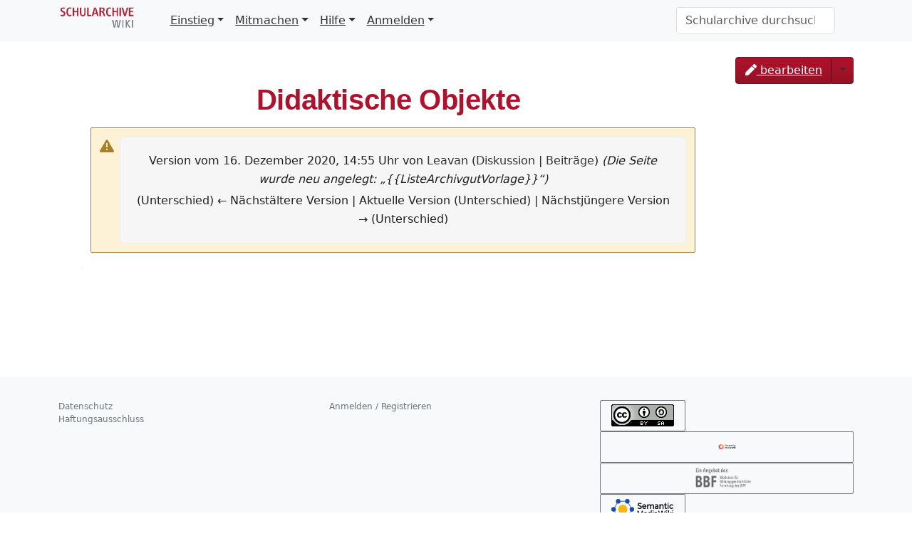

--- FILE ---
content_type: text/html; charset=UTF-8
request_url: https://schularchive.bbf.dipf.de/index.php?title=Didaktische_Objekte&oldid=8767
body_size: 18648
content:
<!DOCTYPE html>
<html class="client-nojs" lang="de" dir="ltr">
<head>
<meta charset="UTF-8">
<title>Didaktische Objekte – Schularchive</title>
<script>document.documentElement.className="client-js";RLCONF={"wgBreakFrames":false,"wgSeparatorTransformTable":[",\t.",".\t,"],"wgDigitTransformTable":["",""],"wgDefaultDateFormat":"dmy","wgMonthNames":["","Januar","Februar","März","April","Mai","Juni","Juli","August","September","Oktober","November","Dezember"],"wgRequestId":"d3d7e7bfe1b18cb5cbebbefe","wgCanonicalNamespace":"","wgCanonicalSpecialPageName":false,"wgNamespaceNumber":0,"wgPageName":"Didaktische_Objekte","wgTitle":"Didaktische Objekte","wgCurRevisionId":8767,"wgRevisionId":8767,"wgArticleId":3766,"wgIsArticle":true,"wgIsRedirect":false,"wgAction":"view","wgUserName":null,"wgUserGroups":["*"],"wgCategories":[],"wgPageViewLanguage":"de","wgPageContentLanguage":"de","wgPageContentModel":"wikitext","wgRelevantPageName":"Didaktische_Objekte","wgRelevantArticleId":3766,"wgIsProbablyEditable":false,"wgRelevantPageIsProbablyEditable":false,"wgRestrictionEdit":[],"wgRestrictionMove":[],"wgPageFormsTargetName":null,"wgPageFormsAutocompleteValues":[],"wgPageFormsAutocompleteOnAllChars":false,"wgPageFormsFieldProperties":[],"wgPageFormsCargoFields":[],"wgPageFormsDependentFields":[],"wgPageFormsCalendarValues":[],"wgPageFormsCalendarParams":[],"wgPageFormsCalendarHTML":null,"wgPageFormsGridValues":[],"wgPageFormsGridParams":[],"wgPageFormsContLangYes":null,"wgPageFormsContLangNo":null,"wgPageFormsContLangMonths":[],"wgPageFormsHeightForMinimizingInstances":800,"wgPageFormsDelayReload":false,"wgPageFormsShowOnSelect":[],"wgPageFormsScriptPath":"/extensions/PageForms","edgValues":[],"wgPageFormsEDSettings":null,"wgAmericanDates":false,"srfFilteredConfig":null,"egMapsScriptPath":"/extensions/Maps/","egMapsDebugJS":false,"egMapsAvailableServices":["leaflet","googlemaps3"],"egMapsLeafletLayersApiKeys":{"MapBox":"","MapQuestOpen":"","Thunderforest":"","GeoportailFrance":""}};
RLSTATE={"site.styles":"ready","user.styles":"ready","user":"ready","user.options":"loading","mediawiki.interface.helpers.styles":"ready","mediawiki.interface.helpers.linker.styles":"ready","mediawiki.action.styles":"ready","mediawiki.codex.messagebox.styles":"ready","smw.tableprinter.datatable.styles":"ready","skins.tweeki.mediawiki.styles":"ready","skins.tweeki.awesome.styles":"ready","skins.tweeki.styles":"ready","skins.tweeki.externallinks.styles":"ready","ext.srf.styles":"ready"};RLPAGEMODULES=["ext.smw.styles","smw.entityexaminer","site","mediawiki.page.ready","skins.tweeki.messages","skins.tweeki.scripts","ext.smw.purge"];</script>
<script>(RLQ=window.RLQ||[]).push(function(){mw.loader.impl(function(){return["user.options@12s5i",function($,jQuery,require,module){mw.user.tokens.set({"patrolToken":"+\\","watchToken":"+\\","csrfToken":"+\\"});
}];});});</script>
<link rel="stylesheet" href="/load.php?lang=de&amp;modules=ext.srf.styles%7Cmediawiki.action.styles%7Cmediawiki.codex.messagebox.styles%7Cmediawiki.interface.helpers.linker.styles%7Cmediawiki.interface.helpers.styles%7Cskins.tweeki.awesome.styles%7Cskins.tweeki.externallinks.styles%7Cskins.tweeki.mediawiki.styles%7Cskins.tweeki.styles%7Csmw.tableprinter.datatable.styles&amp;only=styles&amp;skin=tweeki">
<script async="" src="/load.php?lang=de&amp;modules=startup&amp;only=scripts&amp;raw=1&amp;skin=tweeki"></script>
<style>#mw-indicator-mw-helplink {display:none;}</style>
<meta name="ResourceLoaderDynamicStyles" content="">
<link rel="stylesheet" href="/load.php?lang=de&amp;modules=site.styles&amp;only=styles&amp;skin=tweeki">
<meta name="generator" content="MediaWiki 1.45.1">
<meta name="robots" content="noindex,nofollow,max-image-preview:standard">
<meta name="format-detection" content="telephone=no">
<meta name="viewport" content="width=1120">
<meta name="viewport" content="width=device-width, initial-scale=1">
<link rel="alternate" type="application/rdf+xml" title="Didaktische Objekte" href="/index.php?title=Spezial:RDF_exportieren&amp;xmlmime=rdf">
<link rel="search" type="application/opensearchdescription+xml" href="/rest.php/v1/search" title="Schularchive (de)">
<link rel="EditURI" type="application/rsd+xml" href="https://schularchive.bbf.dipf.de/api.php?action=rsd">
<link rel="license" href="https://creativecommons.org/licenses/by-sa/4.0/">
<link rel="alternate" type="application/atom+xml" title="Atom-Feed für „Schularchive“" href="/index.php?title=Spezial:Letzte_%C3%84nderungen&amp;feed=atom">
</head>
<body class="mediawiki ltr sitedir-ltr mw-hide-empty-elt ns-0 ns-subject page-Didaktische_Objekte rootpage-Didaktische_Objekte skin-tweeki action-view tweeki-animateLayout tweeki-non-advanced tweeki-user-anon">			<header>
				<nav id="mw-navigation" class="navbar navbar-default navbar-fixed-top navbar-expand-lg fixed-top navbar-light bg-light">
					<div class="container">
<a href="/index.php/Hauptseite" class="navbar-brand"><img src="https://schularchive.bbf.dipf.de/images/de/BBF_SchularchiveRGB.png" alt="Schularchive" /></a>
						<button type="button" class="navbar-toggler" data-bs-toggle="collapse" data-bs-target="#navbar" aria-controls="navbar" aria-expanded="false" aria-label="Toggle navigation">
							<span class="navbar-toggler-icon"></span>
						</button>

						<div id="navbar" class="collapse navbar-collapse">
															<ul class="navbar-nav me-auto">
									<li class="nav-item dropdown"><a href="#" id="n-einstieg" class="nav-link dropdown-toggle" data-bs-toggle="dropdown" aria-haspopup="true">Einstieg</a><div class="dropdown-menu "><a href="/index.php/Archivgutliste" id="n-archivgutliste" tabindex="-1" class="dropdown-item">Archivmaterial</a><a href="/index.php/Archivliste" id="n-archivliste" tabindex="-1" class="dropdown-item">Archive</a><a href="/index.php/Liste_der_Lehrerbildungseinrichtungen" id="n-liste-der-lehrerbildungseinrichtungen" tabindex="-1" class="dropdown-item">Lehrerbildungseinrichtungen</a><a href="/index.php/Schulliste" id="n-schulliste" tabindex="-1" class="dropdown-item">Schulen</a><a href="/index.php/L%C3%A4nder" id="n-l%C3%A4nder" tabindex="-1" class="dropdown-item">Schulen nach Ländern</a><a href="/index.php/Orte" id="n-orte" tabindex="-1" class="dropdown-item">Schulen nach Schulort</a><a href="/index.php/Schularten" id="n-schularten" tabindex="-1" class="dropdown-item">Schulen nach Schularten</a><a href="/index.php/Schulmuseenliste" id="n-schulmuseenliste" tabindex="-1" class="dropdown-item">Schulmuseen</a></div></li><li class="nav-item dropdown"><a href="#" id="n-mitmachen" class="nav-link dropdown-toggle" data-bs-toggle="dropdown" aria-haspopup="true">Mitmachen</a><div class="dropdown-menu "><a href="/index.php/Formular:ArchivFormular" id="n-formular%3Aarchivformular" tabindex="-1" class="dropdown-item">Archiv hinzufügen</a><a href="/index.php/Formular:ArchivgutFormular" id="n-formular%3Aarchivgutformular" tabindex="-1" class="dropdown-item">Archivgut hinzufügen</a><a href="/index.php/Formular:Lehrerbildungseinrichtung" id="n-formular%3Alehrerbildungseinrichtung" tabindex="-1" class="dropdown-item">Lehrerbildungseinrichtung hinzufügen</a><a href="/index.php/Formular:LiteraturFormular" id="n-formular%3Aliteraturformular" tabindex="-1" class="dropdown-item">Literatur hinzufügen</a><a href="/index.php/Formular:SchuleFormular" id="n-formular%3Aschuleformular" tabindex="-1" class="dropdown-item">Schule hinzufügen</a><a href="/index.php/Formular:SchulmuseumFormular" id="n-formular%3Aschulmuseumformular" tabindex="-1" class="dropdown-item">Schulmuseum hinzufügen</a><a href="/index.php/Formular:Ort" id="n-formular%3Aort" tabindex="-1" class="dropdown-item">Ort hinzufügen</a></div></li><li class="nav-item dropdown"><a href="#" id="n-hilfe" class="nav-link dropdown-toggle" data-bs-toggle="dropdown" aria-haspopup="true">Hilfe</a><div class="dropdown-menu "><a href="/index.php/Leitfaden" id="n-leitfaden" tabindex="-1" class="dropdown-item">Leitfaden</a><a href="/index.php/FAQ" id="n-faq" tabindex="-1" class="dropdown-item">FAQ</a><a href="/index.php/Glossar_Archivmaterialien" id="n-glossar-archivmaterialien" tabindex="-1" class="dropdown-item">Glossar Archivmaterialien</a><a href="/index.php/Glossar_Schulformen" id="n-glossar-schulformen" tabindex="-1" class="dropdown-item">Glossar Schulformen</a><a href="/index.php/Spezial:Letzte_%C3%84nderungen" id="n-recentchanges-url" tabindex="-1" class="dropdown-item">Letzte Änderungen</a></div></li><li class="nav-item dropdown"><a href="#" id="n-anmelden" class="nav-link dropdown-toggle" data-bs-toggle="dropdown" aria-haspopup="true">Anmelden</a><div class="dropdown-menu "><a href="INVALID-TITLE:[https://schularchive.semantic-cora.org/index.php/Spezial:Anmelden Anmelden]" id="n-%5Bhttps%3A%2F%2Fschularchive.semantic-cora.org%2Findex.php%2Fspezial%3Aanmelden-anmelden%5D" tabindex="-1" class="dropdown-item"><a rel="nofollow" class="external text" href="https://schularchive.semantic-cora.org/index.php/Spezial:Anmelden">Anmelden</a></a><a href="INVALID-TITLE:[https://schularchive.semantic-cora.org/index.php/Spezial:Benutzerkonto_beantragen Neu registrieren]" id="n-%5Bhttps%3A%2F%2Fschularchive.semantic-cora.org%2Findex.php%2Fspezial%3Abenutzerkonto_beantragen-neu-registrieren%5D" tabindex="-1" class="dropdown-item"><a rel="nofollow" class="external text" href="https://schularchive.semantic-cora.org/index.php/Spezial:Benutzerkonto_beantragen">Neu registrieren</a></a></div></li>								</ul>
							
															<ul class="navbar-nav">
									</ul>
			<form class="navbar-form navbar-right" action="/index.php" id="searchform">
				<div class="form-inline"><input type="search" name="search" placeholder="Schularchive durchsuchen" aria-label="Schularchive durchsuchen" autocapitalize="sentences" spellcheck="false" title="Schularchive durchsuchen [f]" accesskey="f" id="searchInput" class="search-query form-control"><input class="searchButton btn d-none" type="submit" name="go" title="Gehe direkt zu der Seite mit genau diesem Namen, falls sie vorhanden ist." id="mw-searchButton" value="Seite">
				</div>
			</form><ul class="nav navbar-nav navbar-right">								</ul>
													</div>
					</div>
				</nav>
			</header>
		<main role="main">
			<div id="mw-page-base"></div>
			<div id="mw-head-base"></div>
			<a id="top"></a>


			<div id="contentwrapper" class="user-loggedout not-editable container with-navbar with-navbar-fixed">

				<div class="row">
					<div id="maincontentwrapper" class="col-md-10">
						
						<!-- content -->
						<main role="main">
									<div class="mw-body" id="content">
			<div id="mw-js-message" style="display:none;"></div>
									<h1 id="firstHeading" class="firstHeading page-header" lang="de"><span dir="auto"><span class="mw-page-title-main">Didaktische Objekte</span></span></h1>
									<!-- bodyContent -->
			<div id="bodyContent">
						<div id="siteSub">Aus Schularchive</div>
						<div id="contentSub"><div id="mw-content-subtitle"><div class="cdx-message--warning mw-revision cdx-message cdx-message--block"><span class="cdx-message__icon"></span><div class="cdx-message__content"><div id="mw-revision-info">Version vom 16. Dezember 2020, 14:55 Uhr von <a href="/index.php?title=Benutzer:Leavan&amp;action=edit&amp;redlink=1" class="mw-userlink new" title="Benutzer:Leavan (Seite nicht vorhanden)" data-mw-revid="8767"><bdi>Leavan</bdi></a> <span class="mw-usertoollinks">(<a href="/index.php?title=Benutzer_Diskussion:Leavan&amp;action=edit&amp;redlink=1" class="mw-usertoollinks-talk new" title="Benutzer Diskussion:Leavan (Seite nicht vorhanden)">Diskussion</a> | <a href="/index.php/Spezial:Beitr%C3%A4ge/Leavan" class="mw-usertoollinks-contribs" title="Spezial:Beiträge/Leavan">Beiträge</a>)</span> <span class="comment">(Die Seite wurde neu angelegt: „{{ListeArchivgutVorlage}}“)</span></div><div id="mw-revision-nav">(Unterschied) ← Nächstältere Version | Aktuelle Version (Unterschied) | Nächstjüngere Version → (Unterschied)</div></div></div></div></div>
									<div id="jump-to-nav" class="mw-jump">
			Wechseln zu:			<a href="#mw-navigation">Navigation</a>, 			<a href="#p-search">Suche</a>
			</div>
			<div id="mw-content-text" class="mw-body-content"><div class="mw-content-ltr mw-parser-output" lang="de" dir="ltr"><table>

<tbody><tr><td></td></tr></tbody></table>
<table>

<tbody><tr><td></td></tr></tbody></table>
<p><br /> 
</p>
<!-- 
NewPP limit report
Cached time: 20260121171544
Cache expiry: 86400
Reduced expiry: false
Complications: []
[SMW] In‐text annotation parser time: 0 seconds
CPU time usage: 0.032 seconds
Real time usage: 0.050 seconds
Preprocessor visited node count: 19/1000000
Revision size: 25/104857600 bytes
Post‐expand include size: 73/104857600 bytes
Template argument size: 0/104857600 bytes
Highest expansion depth: 4/100
Expensive parser function count: 0/500
Unstrip recursion depth: 0/20
Unstrip post‐expand size: 0/5000000 bytes
-->
<!--
Transclusion expansion time report (%,ms,calls,template)
100.00%   46.901      1 Vorlage:ListeArchivgutVorlage
100.00%   46.901      1 -total
-->

<!-- Saved in parser cache with key Schularchive_wiki:pcache:3766:|#|:idhash:dateformat=default!groups=* and timestamp 20260121171544 and revision id 8767. Rendering was triggered because: page_view_oldid
 -->
</div></div>						<div class="printfooter">
			Abgerufen von „<a dir="ltr" href="https://schularchive.bbf.dipf.de/index.php?title=Didaktische_Objekte&amp;oldid=8767">https://schularchive.bbf.dipf.de/index.php?title=Didaktische_Objekte&amp;oldid=8767</a>“		</div>
									<div id="catlinks" class="catlinks catlinks-allhidden" data-mw="interface"></div>								<div class="visualClear"></div>
					</div>
			<!-- /bodyContent -->
			</div>
						</main>
						<!-- /content -->
					</div>

			<!-- sidebar-right -->

				<div id="sidebar-right" class="col-md-2 sidebar-sticky">
					<div class="btn-group mb-1 dropdown"><a href="/index.php?title=Didaktische_Objekte&amp;action=edit" id="ca-edit" name="ca-edit-ext" class="btn btn-primary" title="Diese Seite bearbeiten [e]" accesskey="e"><span class="fa fa-pen"></span>  bearbeiten</a><a class="dropdown-toggle dropdown-toggle-split btn btn-primary" href="#" data-bs-toggle="dropdown" aria-haspopup="true"><span class="sr-only">Toggle Dropdown</span></a><div class="dropdown-menu dropdown-menu-end"><a class="dropdown-item" href="/index.php?title=Didaktische_Objekte&amp;action=history" id="ca-history" tabindex="-1" title="Frühere Versionen dieser Seite listen [h]" accesskey="h"><span class="fa fa-history"></span> Versionsgeschichte</a><div class="dropdown-divider"></div><a class="dropdown-item" href="/index.php?title=Didaktische_Objekte&amp;action=purge" id="ca-purge" tabindex="-1">Neu laden</a></div></div><div id="tweekiTOC"></div>				</div>

			<!-- /sidebar-right -->
				</div>
			</div>
		</main>


			<footer id="footer" role="contentinfo" class="footer footer-sticky bg-light">
				<div class="container">
					<div class="row">
						<div class="col-12 col-sm footer-widget"><ul id="footer-places"><li id="footer-places-privacy"><a href="/index.php/Schularchive:Datenschutz">Datenschutz</a></li><li id="footer-places-about"><a href="/index.php/Schularchive:%C3%9Cber_Schularchive">Über Schularchive</a></li><li id="footer-places-disclaimers"><a href="/index.php/Schularchive:Impressum">Haftungsausschluss</a></li></ul></div><div class="col-12 col-sm footer-widget"><ul id="footer-custom"><li class="dropup"><a href="/index.php?title=Spezial:Anmelden&amp;returnto=Didaktische+Objekte&amp;returntoquery=oldid%3D8767" title="Sich anzumelden wird gerne gesehen, ist jedoch nicht zwingend erforderlich. [o]" accesskey="o">Anmelden / Registrieren</a></li></ul></div><div class="col-12 col-sm footer-widget"><ul id="footer-icons"><li id="footer-copyrightico"><a href="https://creativecommons.org/licenses/by-sa/4.0/" class="cdx-button cdx-button--fake-button cdx-button--size-large cdx-button--fake-button--enabled"><img src="/resources/assets/licenses/cc-by-sa.png" alt="Creative Commons Attribution-ShareAlike" width="88" height="31" loading="lazy"></a></li><li id="footer-poweredbyico"><a href="https://www.mediawiki.org/" class="cdx-button cdx-button--fake-button cdx-button--size-large cdx-button--fake-button--enabled"><picture><source media="(min-width: 500px)" srcset="/resources/assets/poweredby_mediawiki.svg" width="88" height="31"><img src="/resources/assets/mediawiki_compact.svg" alt="Powered by MediaWiki" lang="en" width="25" height="25" loading="lazy"></picture></a><a href="https://bbf.dipf.de/" class="cdx-button cdx-button--fake-button cdx-button--size-large cdx-button--fake-button--enabled"><img src="/images/de/BBF_BM_DE_GrauRGBneuAngebot_grz2.png" alt="BBF Logo" width="88" height="31" loading="lazy"></a></li><li id="footer-poweredbysmwico"><a href="https://www.semantic-mediawiki.org/wiki/Semantic_MediaWiki" class="cdx-button cdx-button--fake-button cdx-button--size-large cdx-button--fake-button--enabled"><img src="/extensions/SemanticMediaWiki/res/smw/assets/logo_footer.svg" alt="Powered by Semantic MediaWiki" class="smw-footer" width="88" height="31" loading="lazy"></a></li></ul></div>					</div>
				</div>
			</footer>
	</body>
</html>
<script>(RLQ=window.RLQ||[]).push(function(){mw.log.warn("This page is using the deprecated ResourceLoader module \"skins.tweeki.mediawiki.styles\".\n[1.43] The use of the `i18n-all-lists-margins` feature with SkinModule is deprecated as it is now provided by `elements`. Please remove and  add `elements`, drop support for RTL languages, or incorporate the  styles provided by this module into your skin.[1.43] The use of the `interface-message-box` feature with SkinModule is deprecated in favor of CodexModule. Please remove this feature.More information can be found at [[mw:Manual:ResourceLoaderSkinModule]]. ");mw.config.set({"wgBackendResponseTime":402,"wgPageParseReport":{"smw":{"limitreport-intext-parsertime":0},"limitreport":{"cputime":"0.032","walltime":"0.050","ppvisitednodes":{"value":19,"limit":1000000},"revisionsize":{"value":25,"limit":104857600},"postexpandincludesize":{"value":73,"limit":104857600},"templateargumentsize":{"value":0,"limit":104857600},"expansiondepth":{"value":4,"limit":100},"expensivefunctioncount":{"value":0,"limit":500},"unstrip-depth":{"value":0,"limit":20},"unstrip-size":{"value":0,"limit":5000000},"timingprofile":["100.00%   46.901      1 Vorlage:ListeArchivgutVorlage","100.00%   46.901      1 -total"]},"cachereport":{"timestamp":"20260121171544","ttl":86400,"transientcontent":false}}});});</script>
</body>
</html>